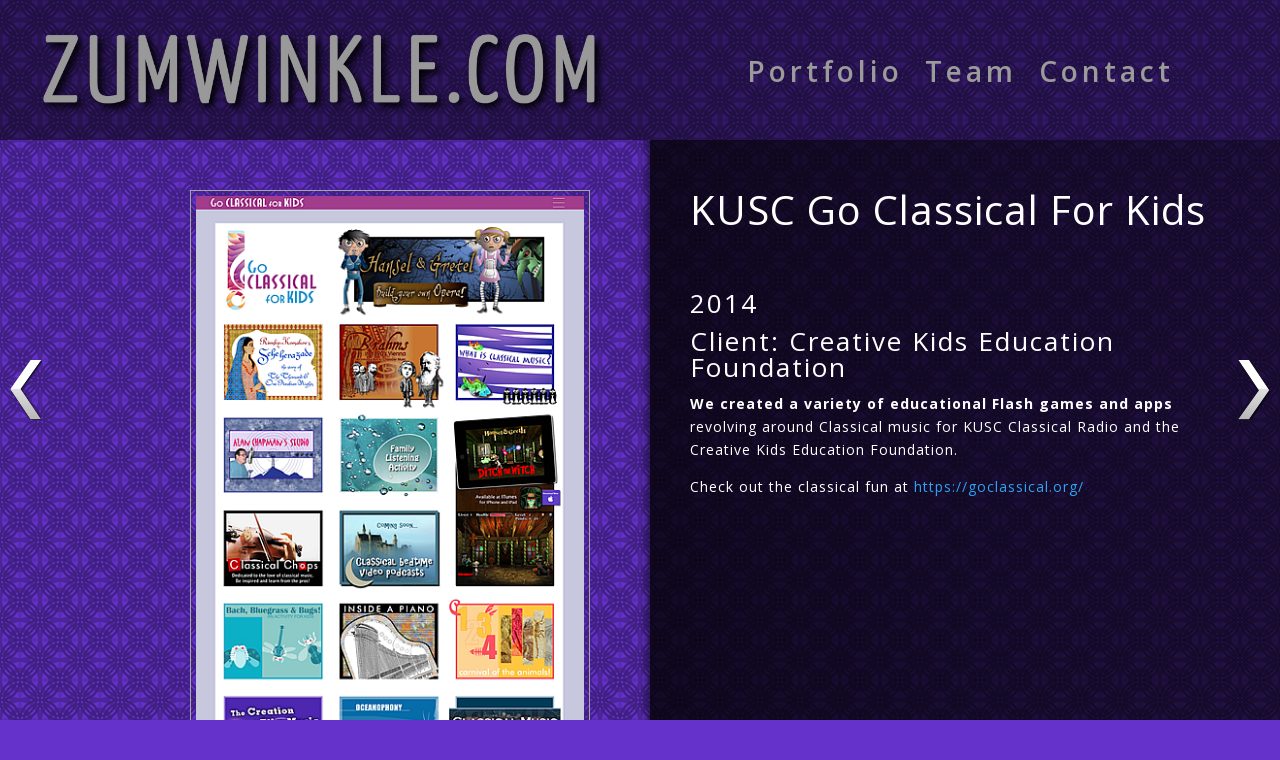

--- FILE ---
content_type: text/css
request_url: https://zumwinkle.com/wp-content/themes/zumwinkle-child/style.css?ver=4.18.1
body_size: 2122
content:
/*======================================
Theme Name: zumwinkle
Theme URI: https://zumwinkle.com/
Description: Child for Divi Theme
Version: 1.0
Author: Divi Cake
Author URI: https://zumwinkle.com
Template: Divi
======================================*/


/* You can add your own CSS styles here. Use !important to overwrite styles if needed. */

body.page, body.error404 {
	background-color: #000;
}

.et_pb_menu .et_mobile_menu {
	padding: 0;
}

.et_pb_menu_0_tb_header.et_pb_menu ul li.current-menu-item a {
	background-color: #2a2a2a;
}

.et_pb_menu_0_tb_header .mobile_nav .mobile_menu_bar::before {
	color: #999 !important;
	font-size: 48px;
}

body  #mobile_menu1.et_mobile_menu li a:hover {
	background-color: #666;
	color: #fff !important;
}

#main-content .container:before {
width:0;
}
.et_pb_widget_area_right { border-left:0 !important; }
.et_pb_widget_area_left { border-right:0 !important; }
/*style the Divi blog link text as a button*/
.et_pb_post a.more-link {
  color: #ffffff;
	background: #0071fc;
	border: 2px solid #0070fc;
	padding: .2em .5em;
	margin-top: 10px;
	border-radius: 10px;
	text-transform: capitalize;
	display: inline-block;
	transition: all 0.3s ease-in-out;
}
/*style the Divi blog link text as a button on hover*/
.et_pb_post a.more-link:hover {
	background: transparent;
	color: #0070fc;
	border: 2px solid #0070fc;
	transition: all 0.3s ease-in-out;
}
/*add an icon to the Divi blog read more button*/
.et_pb_post .more-link:after {
	content: "\24";
	font-family: ETModules;
	vertical-align: middle;
	margin-left: 10px;
}
/*AZ styling Portfolio buttons*/
body.page-id-1625 div#esg-grid-2-1 article.esg-filters.esg-singlefilters {
    margin-bottom: 10px !important;
    border-bottom: 1px white solid;
    padding-bottom: 0 !important;
}
body.page-id-1625 div#esg-grid-2-1 .esg-filterbutton {
    margin: 0 5px -1px !important;
	border-radius: 10px 10px 0 0 !important; 
}
body.page-id-1625 div#esg-grid-2-1 .esg-filterbutton span {
    text-transform: uppercase;
    font-size: 15px;
}
body.page-id-1625 div#esg-grid-2-1 .esg-filterbutton.selected {
    background: #0F2C3F !important;
    border: white 2px solid !important;
    color: white !important;
    border-bottom: none !important;
}

/* These are the background patterns and colors for all Posts 010225 */
body.postid-248547 {
 background-image: url("https://www.zumwinkle.com/wp-content/uploads/2013/04/chain.png");
 background-color: #052233;
}
body.postid-248638 {
 background-image: url("https://www.zumwinkle.com/wp-content/uploads/2013/04/chain.png");
 background-color: #79102A;
}
body.postid-248634 {
 background-image: url("https://www.zumwinkle.com/wp-content/uploads/2013/04/triangles.png");
 background-color: #22594a;
}
body.postid-248623 {
 background-image: url("https://www.zumwinkle.com/wp-content/uploads/2013/04/triangles.png");
 background-color: #0F435C;
}
body.postid-248628 {
 background-image: url("https://www.zumwinkle.com/wp-content/uploads/2013/04/triangles.png");
 background-color: #0F435C;
}
body.postid-248619 {
 background-image: url("https://www.zumwinkle.com/wp-content/uploads/2013/04/triangles.png");
 background-color: #404040;
}
body.postid-248613 {
 background-image: url("https://www.zumwinkle.com/wp-content/uploads/2013/04/triangles.png");
 background-color: #333333;
}
body.postid-248601 {
 background-image: url("https://www.zumwinkle.com/wp-content/uploads/2013/04/triangles.png");
 background-color: #1A354B;
}
body.postid-248608 {
 background-image: url("https://www.zumwinkle.com/wp-content/uploads/2013/04/chain.png");
 background-color: #333333;
}
body.postid-1868 {
 background-image: url("https://www.zumwinkle.com/wp-content/uploads/2013/04/chain.png");
 background-color: #252935;
}
body.postid-1864 {
 background-image: url("https://www.zumwinkle.com/wp-content/uploads/2013/04/triangles.png");
 background-color: #F15A36;
}
body.postid-1857 {
 background-image: url("https://www.zumwinkle.com/wp-content/uploads/2013/04/triangles.png");
 background-color: #092E49;
}
body.postid-1853 {
 background-image: url("https://www.zumwinkle.com/wp-content/uploads/2013/04/triangles.png");
 background-color: #8B111F;
}
body.postid-1849 {
 background-image: url("https://www.zumwinkle.com/wp-content/uploads/2013/04/triangles.png");
 background-color: #1A3855;
}
body.postid-1842 {
 background-image: url("https://www.zumwinkle.com/wp-content/uploads/2013/04/triangles.png");
 background-color: #333333;
}
body.postid-1836 {
 background-image: url("https://www.zumwinkle.com/wp-content/uploads/2013/04/triangles.png");
 background-color: #1A354B;
}
body.postid-1830 {
 background-image: url("https://www.zumwinkle.com/wp-content/uploads/2013/04/chain.png");
 background-color: #333333;
}
body.postid-1825 {
 background-image: url("https://www.zumwinkle.com/wp-content/uploads/2013/04/bg-5_grey.png");
 background-color: #CE0000;
}
body.postid-1821 {
 background-image: url("https://www.zumwinkle.com/wp-content/uploads/2013/04/lines.png");
 background-color: #255572;
}
body.postid-465 {
 background-image: url("https://www.zumwinkle.com/wp-content/uploads/2013/04/lines.png");
 background-color: #255572;
}
body.postid-1818 {
 background-image: url("https://www.zumwinkle.com/wp-content/uploads/2013/04/bg-2_grey.png");
 background-color: #eeb212;
}
body.postid-1877 {
 background-image: url("https://www.zumwinkle.com/wp-content/uploads/2013/04/bg-2_grey.png");
 background-color: #eeb212;
}
body.postid-1533 {
 background-image: url("https://www.zumwinkle.com/wp-content/uploads/2013/04/plaid.png");
 background-color: #548244;
}
body.postid-1515 {
 background-image: url("https://www.zumwinkle.com/wp-content/uploads/2013/04/chain.png");
 background-color: #333333;
}
body.postid-1495 {
 background-image: url("https://www.zumwinkle.com/wp-content/uploads/2013/04/lines.png");
 background-color: #890D1E;
}
body.postid-1493 {
 background-image: url("https://www.zumwinkle.com/wp-content/uploads/2013/04/lines.png");
 background-color: #2F8EDC;
}
body.postid-1490 {
 background-image: url("https://zumwinkle.com/wp-content/uploads/2013/04/triangles.png");
 background-color: #FBB855;
}
body.postid-1487 {
 background-image: url("https://zumwinkle.com/wp-content/uploads/2013/04/plaid.png");
 background-color: #7AA591;
}
body.postid-1485 {
 background-image: url("https://zumwinkle.com/wp-content/uploads/2013/04/scales.png");
 background-color: #8BC440;
}
body.postid-1440 {
 background-image: url("https://www.zumwinkle.com/wp-content/uploads/2013/04/chain.png");
 background-color: #aaaaaa;
}
body.postid-1342 {
 background-image: url("https://www.zumwinkle.com/wp-content/uploads/2013/04/triangles.png");
 background-color: #113461;
}
body.postid-1337 {
 background-image: url("https://www.zumwinkle.com/wp-content/uploads/2013/04/bg-2_grey.png");
 background-color: #AF7B1F;
}
body.postid-1263 {
 background-image: url("https://www.zumwinkle.com/wp-content/uploads/2013/04/circles.png");
 background-color: #E3A965;
}
body.postid-1283 {
 background-image: url("https://www.zumwinkle.com/wp-content/uploads/2013/04/scales.png");
 background-color: #3345C8;
}
body.postid-1269 {
 background-image: url("https://www.zumwinkle.com/wp-content/uploads/2013/04/lines.png");
 background-color: #755412;
}
body.postid-1257 {
 background-image: url("https://www.zumwinkle.com/wp-content/uploads/2013/04/chain.png");
 background-color: #C9B4A1;
}
body.postid-1242 {
 background-image: url("https://www.zumwinkle.com/wp-content/uploads/2013/04/bg-5_grey.png");
 background-color: #CE0000;
}
body.postid-375 {
 background-image: url("https://www.zumwinkle.com/wp-content/uploads/2013/04/scales.png");
 background-color: #b6b6b6;
}
body.postid-1306 {
 background-image: url("https://www.zumwinkle.com/wp-content/uploads/2013/04/bg-5_grey.png");
}
body.postid-1299 {
 background-image: url("https://www.zumwinkle.com/wp-content/uploads/2013/04/lines.png");
 background-color: #3791D5;
}
body.postid-1222 {
 background-image: url("https://www.zumwinkle.com/wp-content/uploads/2013/04/triangles.png");
 background-color: #CBA658;
}
body.postid-1274 {
 background-image: url("https://www.zumwinkle.com/wp-content/uploads/2013/04/plaid.png");
 background-color: #ffd68f;
}
body.postid-1029 {
 background-image: url("https://www.zumwinkle.com/wp-content/uploads/2013/04/triangles.png");
 background-color: #D4DAB9;
}
body.postid-1037 {
 background-image: url("https://www.zumwinkle.com/wp-content/uploads/2013/04/bg-2_grey.png");
 background-color: #eeb212;
}
body.postid-1043 {
 background-image: url("https://www.zumwinkle.com/wp-content/uploads/2013/04/bg-5_grey.png");
 background-color: #532E7B;
}
body.postid-1048 {
 background-image: url("https://www.zumwinkle.com/wp-content/uploads/2013/04/plaid.png");
 background-color: #6532cb;
}
body.postid-1053 {
 background-image: url("https://www.zumwinkle.com/wp-content/uploads/2013/04/chain.png");
 background-color: #002244;
}
body.postid-1060 {
 background-image: url("https://www.zumwinkle.com/wp-content/uploads/2013/04/lines.png");
 background-color: #282564;
}
body.postid-964 {
 background-image: url("https://www.zumwinkle.com/wp-content/uploads/2013/04/bg-2_grey.png");
 background-color: #eeb212;
}
body.postid-523 {
 background-image: url("https://www.zumwinkle.com/wp-content/uploads/2013/04/triangles.png");
 background-color: #333333;
}
body.postid-959 {
 background-image: url("https://www.zumwinkle.com/wp-content/uploads/2013/04/triangles.png");
 background-color: #D4DAB9;
}
body.postid-953 {
 background-image: url("https://www.zumwinkle.com/wp-content/uploads/2013/04/bg-2_grey.png");
 background-color: #F3901D;
}
body.postid-948 {
 background-image: url("https://www.zumwinkle.com/wp-content/uploads/2013/04/triangles.png");
 background-color: #0055CC;
}
body.postid-943 {
 background-image: url("https://www.zumwinkle.com/wp-content/uploads/2013/04/bg-5_grey.png");
 background-color: #532E7B;
}
body.postid-937 {
 background-image: url("https://www.zumwinkle.com/wp-content/uploads/2013/04/plaid.png");
 background-color: #6532cb;
}
body.postid-930 {
 background-image: url("https://www.zumwinkle.com/wp-content/uploads/2013/04/chain.png");
 background-color: #002244;
}
body.postid-924 {
 background-image: url("https://www.zumwinkle.com/wp-content/uploads/2013/04/bg-2_grey.png");
 background-color: #c6d43b;
}
body.postid-918 {
 background-image: url("https://www.zumwinkle.com/wp-content/uploads/2013/04/chain.png");
 background-color: #498EC5;
}
body.postid-912 {
 background-image: url("https://www.zumwinkle.com/wp-content/uploads/2013/04/bg-2_grey.png");
 background-color: #990099;
}
body.postid-905 {
 background-image: url("https://www.zumwinkle.com/wp-content/uploads/2013/04/lines.png");
 background-color: #282564;
}
body.postid-902 {
 background-image: url("https://www.zumwinkle.com/wp-content/uploads/2013/04/circles.png");
 background-color: #855843;
}
body.postid-886 {
 background-image: url("https://www.zumwinkle.com/wp-content/uploads/2013/04/chain.png");
 background-color: #e8192c;
}
body.postid-41 {
 background-image: url("https://www.zumwinkle.com/wp-content/uploads/2013/04/lines.png");
 background-color: #282564;
}
body.postid-55 {
 background-image: url("https://www.zumwinkle.com/wp-content/uploads/2013/04/bg-2_grey.png");
 background-color: #855843;
}
body.postid-66 {
 background-image: url("https://www.zumwinkle.com/wp-content/uploads/2013/04/scales.png");
 background-color: #469acd;
}
body.postid-121 {
 background-image: url("https://www.zumwinkle.com/wp-content/uploads/2013/04/chain.png");
 background-color: #e8192c;
}
body.postid-986 {
 background-image: url("https://www.zumwinkle.com/wp-content/uploads/2013/04/lines.png");
 background-color: #282564;
}
body.postid-515 {
 background-image: url("https://www.zumwinkle.com/wp-content/uploads/2013/04/plaid.png");
 background-color: #95d156;
}
body.postid-511 {
 background-image: url("https://www.zumwinkle.com/wp-content/uploads/2013/04/bg-2_grey.png");
 background-color: #41512a;
}
body.postid-506 {
 background-image: url("https://www.zumwinkle.com/wp-content/uploads/2013/04/bg-5_grey.png");
 background-color: #254b85;
}
body.postid-501 {
 background-image: url("https://www.zumwinkle.com/wp-content/uploads/2013/04/bg-5_grey.png");
 background-color: #d8ce93;
}
body.postid-495 {
 background-image: url("https://www.zumwinkle.com/wp-content/uploads/2013/04/lines.png");
 background-color: #664933;
}
body.postid-490 {
 background-image: url("https://www.zumwinkle.com/wp-content/uploads/2013/04/bg-2_grey.png");
 background-color: #491823;
}
body.postid-483 {
 background-image: url("https://www.zumwinkle.com/wp-content/uploads/2013/04/chain.png");
 background-color: #fcd120;
}
body.postid-476 {
 background-image: url("https://www.zumwinkle.com/wp-content/uploads/2013/04/bg-2_grey.png");
 background-color: #498ec5;
}
body.postid-470 {
 background-image: url("https://www.zumwinkle.com/wp-content/uploads/2013/04/bg-2_grey.png");
 background-color: #347a9e;
}
body.postid-461 {
 background-image: url("https://www.zumwinkle.com/wp-content/uploads/2013/04/circles.png");
 background-color: #fac52b;
}
body.postid-457 {
 background-image: url("https://www.zumwinkle.com/wp-content/uploads/2013/04/lines.png");
 background-color: #990099;
}
body.postid-447 {
 background-image: url("https://www.zumwinkle.com/wp-content/uploads/2013/04/chain.png");
 background-color: #fcd120;
}
body.postid-443 {
 background-image: url("https://www.zumwinkle.com/wp-content/uploads/2013/04/bg-2_grey.png");
 background-color: #cc9900;
}
body.postid-439 {
 background-image: url("https://www.zumwinkle.com/wp-content/uploads/2013/04/bg-2_grey.png");
 background-color: #4b95dc;
}
body.postid-435 {
 background-image: url("https://www.zumwinkle.com/wp-content/uploads/2013/04/plaid.png");
 background-color: #829bc3;
}
body.postid-428 {
 background-image: url("https://www.zumwinkle.com/wp-content/uploads/2013/04/circles.png");
 background-color: #7bb801;
}
body.postid-425 {
 background-image: url("https://www.zumwinkle.com/wp-content/uploads/2013/04/bg-2_grey.png");
 background-color: #b6c7d9;
}
body.postid-417 {
 background-image: url("https://www.zumwinkle.com/wp-content/uploads/2013/04/circles.png");
 background-color: #333333;
}
body.postid-412 {
 background-image: url("https://www.zumwinkle.com/wp-content/uploads/2013/04/bg-2_grey.png");
 background-color: #c12a1a;
}
body.postid-407 {
 background-image: url("https://www.zumwinkle.com/wp-content/uploads/2013/04/lines.png");
 background-color: #d9c5a4;
}
body.postid-403 {
 background-image: url("https://www.zumwinkle.com/wp-content/uploads/2013/04/bg-2_grey.png");
 background-color: #3f5387;
}
body.postid-398 {
 background-image: url("https://www.zumwinkle.com/wp-content/uploads/2013/04/bg-5_grey.png");
 background-color: #227096;
}
body.postid-393 {
 background-image: url("https://www.zumwinkle.com/wp-content/uploads/2013/04/bg-2_grey.png");
 background-color: #b8bb4a;
}
body.postid-383 {
 background-image: url("https://www.zumwinkle.com/wp-content/uploads/2013/04/bg-2_grey.png");
 background-color: #c77a2c;
}
body.postid-122 {
 background-image: url("https://www.zumwinkle.com/wp-content/uploads/2013/04/triangles.png");
 background-color: #D4DAB9;
}
body.postid-333 {
 background-image: url("https://www.zumwinkle.com/wp-content/uploads/2013/04/chain.png");
 background-color: #555555;
}
body.postid-331 {
 background-image: url("https://www.zumwinkle.com/wp-content/uploads/2013/04/scales.png");
 background-color: #20466b;
}
body.postid-315 {
 background-image: url("https://www.zumwinkle.com/wp-content/uploads/2013/04/chain.png");
 background-color: #ff0000;
}
body.postid-312 {
 background-image: url("https://www.zumwinkle.com/wp-content/uploads/2013/04/scales.png");
 background-color: #c7dd60;
}
body.postid-282 {
 background-image: url("https://www.zumwinkle.com/wp-content/uploads/2013/04/lines.png");
 background-color: #444444;
}
body.postid-257 {
 background-image: url("https://www.zumwinkle.com/wp-content/uploads/2013/04/lines.png");
 background-color: #b91413;
}
body.postid-244 {
 background-image: url("https://www.zumwinkle.com/wp-content/uploads/2013/04/plaid.png");
 background-color: #b8bb4a;
}
body.postid-225 {
 background-image: url("https://www.zumwinkle.com/wp-content/uploads/2013/04/bg-5_grey.png");
 background-color: #d5c5a3;
}
body.postid-214 {
 background-image: url("https://www.zumwinkle.com/wp-content/uploads/2013/04/scales.png");
 background-color: #6c9bf7;
}
body.postid-178 {
 background-image: url("https://www.zumwinkle.com/wp-content/uploads/2013/04/plaid.png");
 background-color: #555555;
}
body.postid-329 {
 background-image: url("https://www.zumwinkle.com/wp-content/uploads/2013/04/plaid.png");
 background-color: #e4cdf5;
}
body.postid-326 {
 background-image: url("https://www.zumwinkle.com/wp-content/uploads/2013/04/lines.png");
 background-color: #a594ac;
}
body.postid-323 {
 background-image: url("https://www.zumwinkle.com/wp-content/uploads/2013/04/chain.png");
 background-color: #b8bb4a;
}
body.postid-321 {
 background-image: url("https://www.zumwinkle.com/wp-content/uploads/2013/04/bg-5_grey.png");
 background-color: #949667;
}
body.postid-319 {
 background-image: url("https://www.zumwinkle.com/wp-content/uploads/2013/04/circles.png");
 background-color: #5d8795;
}
body.postid-307 {
 background-image: url("https://www.zumwinkle.com/wp-content/uploads/2013/04/bg-2_grey.png");
 background-color: #555555;
}
body.postid-305 {
 background-image: url("https://www.zumwinkle.com/wp-content/uploads/2013/04/bg-2_grey.png");
 background-color: #555555;
}
body.postid-295 {
 background-image: url("https://www.zumwinkle.com/wp-content/uploads/2013/04/lines.png");
 background-color: #cc6633;
}
body.postid-287 {
 background-image: url("https://www.zumwinkle.com/wp-content/uploads/2013/04/circles.png");
 background-color: #8b171a;
}
body.postid-276 {
 background-image: url("https://www.zumwinkle.com/wp-content/uploads/2013/04/chain.png");
 background-color: #b85b32;
}
body.postid-266 {
 background-image: url("https://www.zumwinkle.com/wp-content/uploads/2013/04/bg-2_grey.png");
 background-color: #e0e0e0;
}
body.postid-261 {
 background-image: url("https://www.zumwinkle.com/wp-content/uploads/2013/04/plaid.png");
 background-color: #8388b4;
}
body.postid-253 {
 background-image: url("https://www.zumwinkle.com/wp-content/uploads/2013/04/circles.png");
 background-color: #0f3f25;
}
body.postid-248 {
 background-image: url("https://www.zumwinkle.com/wp-content/uploads/2013/04/scales.png");
 background-color: #b8bb4a;
}
body.postid-236 {
 background-image: url("https://www.zumwinkle.com/wp-content/uploads/2013/04/bg-5_grey.png");
 background-color: #444444;
}
body.postid-230 {
 background-image: url("https://www.zumwinkle.com/wp-content/uploads/2013/04/scales.png");
 background-color: #444444;
}
body.postid-1412 {
 background-image: url("https://www.zumwinkle.com/wp-content/uploads/2013/04/chain.png");
 background-color: #429FC9;
}
body.postid-218 {
 background-image: url("https://www.zumwinkle.com/wp-content/uploads/2013/04/chain.png");
 background-color: #333333;
}
body.postid-210 {
 background-image: url("https://www.zumwinkle.com/wp-content/uploads/2013/04/plaid.png");
 background-color: #777777;
}
body.postid-202 {
 background-image: url("https://www.zumwinkle.com/wp-content/uploads/2013/04/scales.png");
 background-color: #6c9bf7;
}
body.postid-197 {
 background-image: url("https://www.zumwinkle.com/wp-content/uploads/2013/04/circles.png");
 background-color: #ffd68f;
}
body.postid-190 {
 background-image: url("https://www.zumwinkle.com/wp-content/uploads/2013/04/bg-2_grey.png");
 background-color: #8d5a32;
}
body.postid-182 {
 background-image: url("https://www.zumwinkle.com/wp-content/uploads/2013/04/bg-2_grey.png");
 background-color: #fcf5e2;
}
body.postid-171 {
 background-image: url("https://www.zumwinkle.com/wp-content/uploads/2013/04/chain.png");
 background-color: #c95930;
}
body.postid-160 {
 background-image: url("https://www.zumwinkle.com/wp-content/uploads/2013/04/lines.png");
 background-color: #99cccc;
}
body.postid-152 {
 background-image: url("https://www.zumwinkle.com/wp-content/uploads/2013/04/plaid.png");
 background-color: #777777;
}
body.postid-146 {
 background-image: url("https://www.zumwinkle.com/wp-content/uploads/2013/04/bg-2_grey.png");
 background-color: #9999ff;
}

--- FILE ---
content_type: text/css
request_url: https://zumwinkle.com/wp-content/et-cache/global/et-divi-customizer-global.min.css?ver=1761268475
body_size: 571
content:
#main-header .nav li ul a{color:rgba(0,0,0,0.7)}.footer-widget .et_pb_widget div,.footer-widget .et_pb_widget ul,.footer-widget .et_pb_widget ol,.footer-widget .et_pb_widget label{line-height:1.7em}#et-footer-nav .bottom-nav li.current-menu-item a{color:#2ea3f2}body .et_pb_bg_layout_light.et_pb_button:hover,body .et_pb_bg_layout_light .et_pb_button:hover,body .et_pb_button:hover{border-radius:0px}@media only screen and (min-width:981px){.et_header_style_centered.et_hide_primary_logo #main-header:not(.et-fixed-header) .logo_container,.et_header_style_centered.et_hide_fixed_logo #main-header.et-fixed-header .logo_container{height:11.88px}}@media only screen and (min-width:1350px){.et_pb_row{padding:27px 0}.et_pb_section{padding:54px 0}.single.et_pb_pagebuilder_layout.et_full_width_page .et_post_meta_wrapper{padding-top:81px}.et_pb_fullwidth_section{padding:0}}body.post-template-default.single.single-post{background-size:inherit!important;background-repeat:repeat!important}body.single-post .container{width:100%;max-width:none}body.single-post div.et_pb_section.et_pb_section_0_tb_header{background-image:url(https://www.zumwinkle.com/wp-content/uploads/2015/11/halfGradVert.png)!important;background-repeat:repeat-x;background-color:transparent}body.single-post .et_pb_post .entry-content,body.single-post #main-content div.container{padding-top:0!important}body.single-post .et_post_meta_wrapper{display:none}body.single-post .one_half{margin-right:0;width:50%}body.single-post #main-content{background-color:transparent;color:#FFF}body.single-post div.entry-content>div{min-height:1000px;padding:50px}body.single-post div.entry-content div img{border:1px #a5a5a5 solid;padding:5px;margin-bottom:5px}body.single-post div.entry-content div:nth-of-type(1){text-align:right}body.single-post div.entry-content div:nth-of-type(2){background-image:url("https://www.zumwinkle.com/wp-content/uploads/2013/05/halfGrad.png");padding:50px}body.single-post div div.entry-content h2{font-size:40px;color:#FFF;margin-bottom:60px;line-height:1;text-transform:capitalize;letter-spacing:1px;background:none;padding:0}body.single-post div div.entry-content h3{font-size:26px;color:#FFF;margin-bottom:12px;line-height:1;letter-spacing:2px;background:none;padding:0}body.single-post div div.entry-content p{color:#FFF;letter-spacing:1px;max-width:650px;word-wrap:normal;word-break:normal}